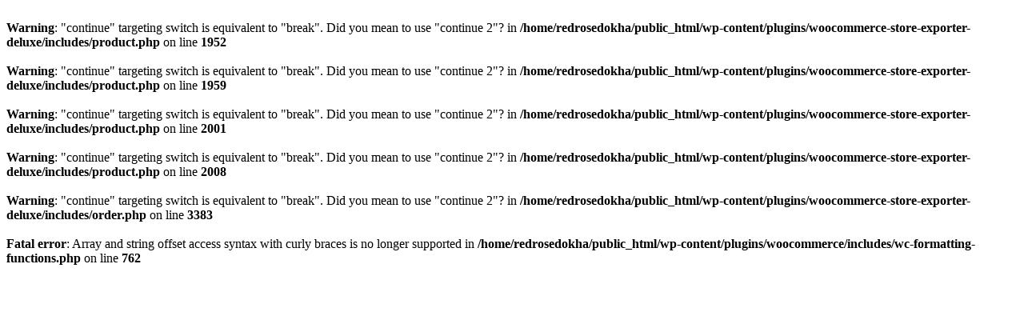

--- FILE ---
content_type: text/html; charset=UTF-8
request_url: http://redrosedokha.com/blog/
body_size: 326
content:
<head/><br/>
<b>Warning</b>:  "continue" targeting switch is equivalent to "break". Did you mean to use "continue 2"? in <b>/home/redrosedokha/public_html/wp-content/plugins/woocommerce-store-exporter-deluxe/includes/product.php</b> on line <b>1952</b><br/>
<br/>
<b>Warning</b>:  "continue" targeting switch is equivalent to "break". Did you mean to use "continue 2"? in <b>/home/redrosedokha/public_html/wp-content/plugins/woocommerce-store-exporter-deluxe/includes/product.php</b> on line <b>1959</b><br/>
<br/>
<b>Warning</b>:  "continue" targeting switch is equivalent to "break". Did you mean to use "continue 2"? in <b>/home/redrosedokha/public_html/wp-content/plugins/woocommerce-store-exporter-deluxe/includes/product.php</b> on line <b>2001</b><br/>
<br/>
<b>Warning</b>:  "continue" targeting switch is equivalent to "break". Did you mean to use "continue 2"? in <b>/home/redrosedokha/public_html/wp-content/plugins/woocommerce-store-exporter-deluxe/includes/product.php</b> on line <b>2008</b><br/>
<br/>
<b>Warning</b>:  "continue" targeting switch is equivalent to "break". Did you mean to use "continue 2"? in <b>/home/redrosedokha/public_html/wp-content/plugins/woocommerce-store-exporter-deluxe/includes/order.php</b> on line <b>3383</b><br/>
<br/>
<b>Fatal error</b>:  Array and string offset access syntax with curly braces is no longer supported in <b>/home/redrosedokha/public_html/wp-content/plugins/woocommerce/includes/wc-formatting-functions.php</b> on line <b>762</b><br/>
